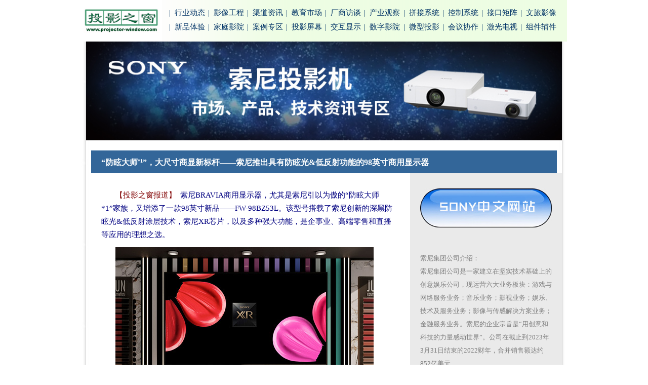

--- FILE ---
content_type: text/html
request_url: http://projector-window.com/projector-news/sony/sony-240414.htm
body_size: 26995
content:
<html>

<head>
<meta http-equiv="Content-Type" content="text/html; charset=gb2312">
<title>“防眩大师*1”，大尺寸商显新标杆——索尼推出具有防眩光&amp;低反射功能的98英寸商用显示器 </title>
<meta name="description" content="索尼SONY投影机技术、产品、市场信息与资讯汇总--投影之窗projector-window.com">
<meta name="keywords" content="索尼 SONY 索尼投影机 3LCD SXRD 教育投影机 工程投影机 家庭影院投影机 商务投影机 广播电视 广电领域 专业摄像头 安防领域 4K 数字影院 激光投影机 激光工程投影机 Laser">
</head>

<body topmargin="0" bgcolor="#FFFFFF">

<div align="center">
  <center>

<div align="center">


<div align="center">
  <center>

<div align="center">


<div align="center">
  <center>

<div align="center">
  <center>

<div align="center">
  <center>

<DIV align=center>
<CENTER>
<DIV align=center>
<DIV align=center>
<CENTER>
<DIV align=center>
<table border="0" width="960" id="table4335" cellspacing="0" cellpadding="0">
	<tr>
		<td align="center" background="../../projector/sony/sony-image/131120-ttt36.jpg" style="font-size: 9pt; font-family: 宋体; line-height: 14pt">
		<table border="0" width="940" id="table4336" cellspacing="0" cellpadding="0">
			<tr>
				<td align="center" style="font-size: 9pt; font-family: 宋体; line-height: 14pt">
					<table border="0" width="100%" id="table4337" cellspacing="0" cellpadding="0">
						<tr>
							<td style="font-size: 9pt; font-family: 宋体; line-height: 14pt">

              <table border="0" width="960" cellspacing="0" cellpadding="0" id="table5198">
                <tr>
                  <td width="22%" bgcolor="#FFFFFF" style="font-size: 9pt; font-family: 宋体; line-height: 14pt">
                    <p align="center">
					<a target="_blank" href="../../index.htm" style="text-decoration: none; color: #000000">
					<img border="0" src="../../others/lcdtv/newindex/pw-logo.gif" width="150" height="48"></a></td>
                  <td width="78%" background="../../market/image/kuiii.gif" style="font-size: 9pt; font-family: 宋体; line-height: 14pt">
                    <div align="right">
                      <table border="0" width="96%" cellspacing="0" cellpadding="0" height="82" id="table5199">
                        <tr>
                          <td width="96%" height="11" style="font-size: 9pt; font-family: 宋体; line-height: 14pt">
                            <p style="margin-top: -5; margin-bottom: -5">&nbsp;&nbsp;<div align="center">
		<table border="0" width="800" id="table5200" cellspacing="0" cellpadding="0">
			<tr>
				<td width="15" style="font-size: 9pt; font-family: 宋体; line-height: 14pt">
				　</td>
				<td width="80" style="font-size: 9pt; font-family: 宋体; line-height: 14pt">
				<p style="line-height: 28px">
				<font color="#003366" face="微软雅黑" style="font-size: 11pt">|&nbsp; </font><font color="#808080"> 
				<a target="_blank" href="../../market.htm" style="text-decoration: none; color: #000000">
				<font color="#003366" face="微软雅黑" style="font-size: 11pt">行业动态</font></a></font></td>
				<td width="80" style="font-size: 9pt; font-family: 宋体; line-height: 14pt">
				<p style="line-height: 28px">
				<font color="#003366" face="微软雅黑" style="font-size: 11pt">| &nbsp;</font><font color="#0099FF" face="微软雅黑"><a target="_blank" href="../../is/index.htm" style="text-decoration: none; color: #000000"><font color="#003366" style="font-size: 11pt">影像工程</font></a></font></td>
				<td width="80" style="font-size: 9pt; font-family: 宋体; line-height: 14pt">
				<p style="line-height: 28px">
				<font color="#003366" face="微软雅黑" style="font-size: 11pt">| &nbsp;</font><font color="#999999"><a target="_blank" href="../../market-news/channel.htm" style="text-decoration: none; color: #000000"><font color="#003366" face="微软雅黑" style="font-size: 11pt">渠道资讯</font></a></font></td>
				<td width="80" style="font-size: 9pt; font-family: 宋体; line-height: 14pt">
				<p style="line-height: 28px">
				<font color="#003366" face="微软雅黑" style="font-size: 11pt">| &nbsp;</font><font color="#808080"><a target="_blank" href="../../edu/index.htm" style="text-decoration: none; color: #000000"><font color="#003366" face="微软雅黑" style="font-size: 11pt">教育市场</font></a></font></td>
				<td width="80" style="font-size: 9pt; font-family: 宋体; line-height: 14pt">
				<p style="line-height: 28px">
				<font color="#003366" face="微软雅黑" style="font-size: 11pt">| &nbsp;</font><font color="#808080"><a target="_blank" href="../../market-news/dialogue.htm" style="text-decoration: none; color: #000000"><font color="#003366" face="微软雅黑" style="font-size: 11pt">厂商访谈</font></a></font></td>
				<td width="80" style="font-size: 9pt; font-family: 宋体; line-height: 14pt">
				<p style="line-height: 28px">
				<font color="#003366" face="微软雅黑" style="font-size: 11pt">| &nbsp;</font><font color="#0099FF"><a target="_blank" href="../../column-news/column-land.htm" style="text-decoration: none; color: #000000"><font color="#003366" face="微软雅黑" style="font-size: 11pt">产业观察</font></a></font></td>
				<td width="80" style="font-size: 9pt; font-family: 宋体; line-height: 14pt">
				<p style="line-height: 28px">
				<font color="#003366" face="微软雅黑" style="font-size: 11pt">|&nbsp;
	</font>
				<a target="_blank" href="../../others-news/unit/unit.htm" style="text-decoration: none; color: #000000">
				<font color="#003366" face="微软雅黑" style="font-size: 11pt">拼接系统</font></a></td>
				<td width="80" style="font-size: 9pt; font-family: 宋体; line-height: 14pt">
				<p style="line-height: 28px">
				<font color="#003366" face="微软雅黑" style="font-size: 11pt">|&nbsp; </font> 
				<a target="_blank" href="../../others-news/control/control.htm" style="text-decoration: none; color: #000000"> 
				<font color="#003366" face="微软雅黑" style="font-size: 11pt">控制系统</font></a></td>
				<td width="80" style="font-size: 9pt; font-family: 宋体; line-height: 14pt">
				<p style="line-height: 28px">
				<font color="#003366" face="微软雅黑" style="font-size: 11pt">|&nbsp; 
	</font> 
				<a target="_blank" href="../../others-news/interface/interface.htm" style="text-decoration: none; color: #000000"> 
				<font color="#003366" face="微软雅黑" style="font-size: 11pt">接口矩阵</font></a></td>
				<td width="80" style="font-size: 9pt; font-family: 宋体; line-height: 14pt">
				<p style="line-height: 28px">
				<font color="#003366" face="微软雅黑" style="font-size: 11pt">|&nbsp; 
	</font> 
				<a target="_blank" href="../../others-news/cultural/cultural.htm" style="text-decoration: none; color: #000000">
				<font color="#003366" face="微软雅黑" style="font-size: 11pt">文旅影像</font></a></td>
				<td width="15" style="font-size: 9pt; font-family: 宋体; line-height: 14pt">
				<p style="line-height: 24px">
				　</td>
			</tr>
			<tr>
				<td width="15" height="25" style="font-size: 9pt; font-family: 宋体; line-height: 14pt">
				　</td>
				<td width="80" height="25" style="font-size: 9pt; font-family: 宋体; line-height: 14pt">
				<p style="line-height: 28px">
				<font color="#003366" face="微软雅黑" style="font-size: 11pt">| &nbsp;</font><font color="#800000"><a target="_blank" href="../../in-studio/index.htm" style="text-decoration: none; color: #000000"><font color="#003366" face="微软雅黑" style="font-size: 11pt">新品体验</font></a></font></td>
				<td width="80" height="25" style="font-size: 9pt; font-family: 宋体; line-height: 14pt">
				<p style="line-height: 28px">
				<font color="#003366" face="微软雅黑" style="font-size: 11pt">| &nbsp;</font><font color="#3366FF"><a target="_blank" href="../../hometheatre/home.htm" style="text-decoration: none; color: #000000"><font color="#003366" face="微软雅黑" style="font-size: 11pt">家庭影院</font></a></font></td>
				<td width="80" height="25" style="font-size: 9pt; font-family: 宋体; line-height: 14pt">
				<p style="line-height: 28px">
				<font color="#003366" face="微软雅黑" style="font-size: 11pt">|&nbsp; 
				</font> 
				<a target="_blank" href="../../compare-news/case-land.htm" style="text-decoration: none; color: #000000">
				<font face="微软雅黑" color="#003366" style="font-size: 11pt">案例专区</font></a></td>
				<td width="80" height="25" style="font-size: 9pt; font-family: 宋体; line-height: 14pt">
				<p style="line-height: 28px">
				<font color="#003366" face="微软雅黑" style="font-size: 11pt">|&nbsp; 
				</font>
				<a target="_blank" href="../../others-news/screen/screen.htm" style="text-decoration: none; color: #000000"> 
				<font color="#003366" face="微软雅黑" style="font-size: 11pt">投影屏幕</font></a></td>
				<td width="80" height="25" style="font-size: 9pt; font-family: 宋体; line-height: 14pt">
				<p style="line-height: 28px">
				<font color="#003366" face="微软雅黑" style="font-size: 11pt">|&nbsp;  
	</font>  
				<font face="微软雅黑">
				<a target="_blank" href="../../others-news/board/e-board.htm" style="text-decoration: none; color: #000000">
				<font color="#003366" style="font-size: 11pt">交互显示</font></a></font></td>
				<td width="80" height="25" style="font-size: 9pt; font-family: 宋体; line-height: 14pt">
				<p style="line-height: 28px">
				<font color="#003366" face="微软雅黑" style="font-size: 11pt">|&nbsp;  
	</font>  
				<a target="_blank" href="../../others-news/cinema/cinema.htm" style="text-decoration: none; color: #000000">
				<font color="#003366" face="微软雅黑" style="font-size: 11pt">数字影院</font></a></td>
				<td width="80" height="25" style="font-size: 9pt; font-family: 宋体; line-height: 14pt">
				<p style="line-height: 28px">
				<font color="#003366" face="微软雅黑" style="font-size: 11pt">|&nbsp; 
	</font> 
				<a target="_blank" href="../../others-news/mini-pj/mini-pj.htm" style="text-decoration: none; color: #000000">
				<font color="#003366" face="微软雅黑" style="font-size: 11pt">微型投影</font></a></td>
				<td width="80" height="25" style="font-size: 9pt; font-family: 宋体; line-height: 14pt">
				<p style="line-height: 28px">
				<font color="#003366" face="微软雅黑" style="font-size: 11pt">|&nbsp; </font> 
				<a target="_blank" href="../../others-news/conference/conference.htm" style="text-decoration: none; color: #000000">
				<font color="#003366" face="微软雅黑" style="font-size: 11pt">会议协作</font></a></td>
				<td width="80" height="25" style="font-size: 9pt; font-family: 宋体; line-height: 14pt">
				<p style="line-height: 28px">
				<font color="#003366" face="微软雅黑" style="font-size: 11pt">|&nbsp;  
	</font>  
				<a target="_blank" href="../../others-news/lasertv/lasertv.htm" style="text-decoration: none; color: #000000">
				<font face="微软雅黑" color="#003366" style="font-size: 11pt">激光电视</font></a></td>
				<td width="80" height="25" style="font-size: 9pt; font-family: 宋体; line-height: 14pt">
				<p style="line-height: 28px">
				<font color="#003366" face="微软雅黑" style="font-size: 11pt">|&nbsp;  
	</font>  
				<a target="_blank" href="../../others-news/other/others.htm" style="text-decoration: none; color: #000000">
				<font color="#003366" face="微软雅黑" style="font-size: 11pt">组件辅件</font></a></td>
				<td width="15" height="25" style="font-size: 9pt; font-family: 宋体; line-height: 14pt">
				<p style="line-height: 24px">
				　</td>
			</tr>
		</table>
				</div>
							</td>
                        </tr>
                        <tr>
                          <td width="96%" height="11" style="font-size: 9pt; font-family: 宋体; line-height: 14pt">
                            <p style="margin-top: -5; margin-bottom: -5">&nbsp;</td>
                        </tr>
                      </table>
                    </div>
                  </td>
                </tr>
              </table>
  							</td>
						</tr>
					</table>
				</td>
			</tr>
			</table>
		<table border="0" width="940" id="table4346" cellspacing="0" cellpadding="0">
			<tr>
				<td>
																<a target="_blank" href="sony-land.htm">
		<img border="0" src="../../projector/sony/sony-image/sony960200-161114.jpg" width="940" height="195"></a></td>
			</tr>
		</table>
		<table border="0" width="920" id="table4468" cellspacing="0" cellpadding="0">
			<tr>
				<td height="20" style="font-size: 9pt; font-family: 宋体; line-height: 14pt">
				<p style="margin-top: -3px; margin-bottom: -3px">&nbsp;&nbsp; </td>
			</tr>
			</table>
		<table border="0" width="920" id="table4469" cellspacing="0" cellpadding="0">
			<tr>
				<td height="45" bgcolor="#336699" style="font-size: 9pt; font-family: 宋体; line-height: 14pt">
				<b>
				<font color="#000080" size="4" face="微软雅黑">&nbsp;&nbsp;&nbsp;
				</font><font face="微软雅黑" color="#FFFFFF" size="3">
				“防眩大师</font><span style="vertical-align: super"><font face="微软雅黑" color="#FFFFFF" size="1">*1</font></span><font face="微软雅黑" color="#FFFFFF" size="3">”，大尺寸商显新标杆——索尼推出具有防眩光&amp;低反射功能的98英寸商用显示器</font></b></td>
			</tr>
			</table>
		<table border="0" width="940" id="table4459" cellspacing="0" cellpadding="0">
			<tr>
				<td width="640" valign="top" style="font-size: 9pt; font-family: 宋体; line-height: 14pt">
				<div align="center">
					<table border="0" width="580" id="table4460" cellspacing="0" cellpadding="0">
						<tr>
							<td height="30" style="font-size: 9pt; font-family: 宋体; line-height: 14pt">
							<font face="微软雅黑" style="font-size: 11pt">&nbsp;</font></td>
						</tr>
						<tr>
							<td style="font-size: 9pt; font-family: 宋体; line-height: 14pt">
							<p style="line-height: 26px; text-indent: 28px">
							<font color="#800000" face="微软雅黑" style="font-size: 11pt">
							【投影之窗报道】&nbsp;</font><font face="微软雅黑" color="#000080" style="font-size: 11pt"> 
							索尼BRAVIA商用显示器，尤其是索尼引以为傲的“防眩大师*1”家族，又增添了一款98英寸新品——FW-98BZ53L。该型号搭载了索尼创新的深黑防眩光&amp;低反射涂层技术，索尼XR芯片，以及多种强大功能，是企事业、高端零售和直播等应用的理想之选。</font></p>
							<p style="line-height: 26px; text-indent: 28px">
							<img border="0" src="image/240411-sony-011.jpg" width="510" height="287"></p>
							<p style="line-height: 26px; text-indent: 28px">
							<font face="微软雅黑" style="font-size: 11pt; font-style: italic" color="#000080">
							FW-98BZ53L（模拟图）</font></p>
							<p style="line-height: 26px; text-indent: 28px">
							<img border="0" src="image/240411-sony-012.jpg" width="510" height="115"></p>
							<p style="line-height: 26px; text-indent: 28px">
							<i><font color="#000080">
							<font face="微软雅黑" style="font-size: 11pt">
							扩充后的“防眩大师</font><span style="vertical-align: super"><font face="微软雅黑" size="1">*1</font></span></font><font color="#000080" face="微软雅黑" style="font-size: 11pt">”家族</font></i></p>
							<p style="line-height: 26px; text-indent: 28px">
							<font face="微软雅黑" style="font-size: 11pt">
							索尼自研的深黑涂层，创新性地融合了防眩光和低反射两种技术，提供约47%的高雾化度，以及低反射性能，在有效降低反射的同时，还能保持深邃的黑色、出色的高对比度和惊人的图像效果，从而提高了内容显示的质量。它很好地解决了在商用明亮环境光或直接照明环境中，很难同时解决反射问题和保持画质表现的使用痛点。</font></p>
							<p style="line-height: 26px; text-indent: 28px">
							<font face="微软雅黑" style="font-size: 11pt">
							索尼电子系统本部影音产品市场部高级总监陈巍先生表示：“我们的BRAVIA商用显示器自上市以来，一直在为广大用户和他们的观众提供高品质视觉体验，产品阵营也根据用户的实际需求和建议不断创新。在去年推出以防眩光&amp;低反射技术为特色的“防眩大师*1”家族产品后，我们陆续收到了用户对于这一新技术带来的出色抗反射能力增强的画质表现和使用体验给予的积极反馈。基于这些反馈，我们将这一功能扩展到更大尺寸的商显上，这样用户在进行选择和安装时就不会因为自然光、尺寸或其他因素而受到限制，可以应用到更丰富的场景中。”</font></p>
							<p style="line-height: 26px; text-indent: 28px">
							<img border="0" src="image/240411-sony-003.jpg" width="510" height="286"></p>
							<p style="line-height: 26px; text-indent: 28px">
							<font face="微软雅黑" style="font-size: 11pt; font-style:italic" color="#000080">
							左图：无防眩光&amp;低反射功能；右图：搭载防眩光&amp;低反射功能</font></p>
							<p style="line-height: 26px; text-indent: 28px">
							<font face="微软雅黑" style="font-size: 11pt">
							FW-98BZ53L是基于索尼BRAVIA商用显示器优异的图像质量、强大的易用性、和可持续性而打造的，能够提供出色的视觉体验，为观众带来身临其境的感受。</font></p>
							<p style="line-height: 26px; text-indent: 28px">
							<font face="微软雅黑" style="font-size: 11pt; font-weight:700" color="#000080">
							优异的图像质量</font></p>
							<p style="line-height: 26px; text-indent: 28px">
							<font face="微软雅黑" style="font-size: 11pt">
							除了采用防眩光&amp;低反射技术，这款机型还搭载了索尼强大的新一代XR芯片，同时具有令人惊叹的780 cd/m2(典型)/1,500 
							cd/m2(峰值)高亮度，轻松应对环境光明亮的商用场景。</font></p>
							<p style="line-height: 26px; text-indent: 28px">
							<font face="微软雅黑" style="font-size: 11pt">
							索尼新一代XR芯片带来的显示核心技术，从图像清晰度、对比度、色彩还原、画面流畅性等方面进行全方位优化，为用户带来令人惊叹的真实感和沉浸式观看体验。</font></p>
							<p style="line-height: 26px; text-indent: 28px">
							<font face="微软雅黑" style="font-size: 11pt">
							XR 
							4K倍线借助和利用强大的数据库，分析场景中的图像，通过再现和创造微小的细节，将低分辨率的信号模拟至接近真正4K的图像画质，优化清晰度。</font></p>
							<p style="line-height: 26px; text-indent: 28px">
							<font face="微软雅黑" style="font-size: 11pt">
							XR特丽魅彩显示技术Pro能以一种符合人类审美的方式对色彩进行还原，提供宽色域，可覆盖高达95%的 
							DCI-P3色彩空间，达到更逼真精准的色彩表现。</font></p>
							<p style="line-height: 26px; text-indent: 28px">
							<font face="微软雅黑" style="font-size: 11pt">
							XR对比度增强进阶版可通过精确平衡屏幕上的光输出，局部降低暗部区域亮度，增强明亮区域亮度，同时保持精确的细节表现，从而获得更高的峰值亮度和更深邃的黑色表现。</font></p>
							<p style="line-height: 26px; text-indent: 28px">
							<font face="微软雅黑" style="font-size: 11pt">
							XR全阵列分区控光可根据显示场景局部分区调整和优化对比度表现，从而实现明亮的高光部分和深邃的黑色表现。</font></p>
							<p style="line-height: 26px; text-indent: 28px">
							<font face="微软雅黑" style="font-size: 11pt">
							XR明锐动态技术可优化动态画面，提升画面亮度，配合4K 
							120Hz的面板刷新率，可为用户呈现流畅、明亮和清晰的画面质量。</font></p>
							<p style="line-height: 26px; text-indent: 28px">
							<font face="微软雅黑" style="font-size: 11pt">
							XR平滑渲染技术可优化灰阶表现，带来自然平滑、清晰细腻的画面效果。</font></p>
							<p style="line-height: 26px; text-indent: 28px">
							<font face="微软雅黑" style="font-size: 11pt; font-weight:700" color="#000080">
							强大的易用性</font></p>
							<p style="line-height: 26px; text-indent: 28px">
							<font face="微软雅黑" style="font-size: 11pt">
							针对企事业用户，FW-98BZ53L可提供专业图表模式，及“一步设置”菜单下的“会议室模式”，不仅为会议场景下图表的清晰和便捷显示提供了强有力的支持，还简化了调试过程。在内置Soc系统级芯片平台和安卓系统的基础上，索尼还和腾讯合作，特别推出了索尼专属腾讯会议APP*2，进一步提升会议使用体验。</font></p>
							<p style="line-height: 26px; text-indent: 28px">
							<img border="0" src="image/240411-sony-004.jpg" width="510" height="461"></p>
							<p style="line-height: 26px; text-indent: 28px">
							<font face="微软雅黑" style="font-size: 11pt">
							针对高端零售用户，可提供定制的索尼SIIWS信发系统，可以实现实时多点内容管理，便于对各地零售门店商显内容进行统一管理和推送。用户同样可通过“一步设置”菜单选择多种“数字标牌”模式，快捷高效地实现标牌内容。</font></p>
							<p style="line-height: 26px; text-indent: 28px">
							<font face="微软雅黑" style="font-size: 11pt">
							针对电商直播用户，索尼可以提供以FW-98BZ53L单屏或多屏拼接为虚拟背景的高品质虚拟直播方案。该方案由索尼多品类产品整体打造而成，可满足不同规模直播间的需求。其中单屏电影感直播方案适合一人坐播形式，由索尼专利软件实现的索尼AI无界虚拟直播方案</font><span style="vertical-align: super"><font face="微软雅黑" size="1">*3</font></span><font face="微软雅黑" style="font-size: 11pt">可以带来大尺寸、无接缝、商显多屏拼接背景，能满足多人坐播和站播形式。</font></p>
							<p style="line-height: 26px; text-indent: 28px">
							<font face="微软雅黑" style="font-size: 11pt">
							FW-98BZ53L还符合一级能效，节约长时间商业应用的能耗。32Gb的内部存储空间、178°的可视角度、远程开关机、7*24小时运行</font><span style="vertical-align: super"><font face="微软雅黑" size="1">*4</font></span><font face="微软雅黑" style="font-size: 11pt">、纵向/倾斜安装、RS-232等功能，进一步扩充了其商用性能。</font></p>
							<p style="line-height: 26px; text-indent: 28px">
							<font face="微软雅黑" style="font-size: 11pt">
							虽然是大尺寸商显产品，FW-98BZ53L的外观设计使其非常易于安装，用户不仅可选择纵向和倾斜安装方式，其背部易于抓握和搬运的手提把手设计、隐藏式Logo、易于连接的接口位置等设计都让搬运和安装更方便。</font></p>
							<p style="line-height: 26px; text-indent: 28px">
							<img border="0" src="image/240411-sony-005.jpg" width="510" height="177"></p>
							<p style="line-height: 26px; text-indent: 28px">
							<font face="微软雅黑" style="font-size: 11pt">
							FW-98BZ53L继续秉承索尼一贯坚持的节能环保和可持续发展理念，使用索尼可回收材料SORPLAS和更环保的包装。它还具有省电模式，可以在不使用时关闭屏幕。</font></p>
							<p style="line-height: 26px; text-indent: 28px">
							<font face="微软雅黑" style="font-size: 11pt">
							FW-98BZ53L BRAVIA商用显示器预计将于2024年5月在中国上市。新型号同样具备3年标准的保修政策。</font></p>
							<p style="line-height: 26px; text-indent: 28px">
							<font face="微软雅黑" style="font-size: 11pt">
							有关新型号或索尼其他BRAVIA商用显示器产品的更多信息，请关注“索尼中国 专业”微信公众号(微信号：Sonystudio)，或访问<a target="_blank" href="https://www.sonystyle.com.cn/professional/" style="text-decoration: none"><font color="#000080">索尼专业产品官方网站</font></a>。</font></p>
							<p style="line-height: 26px; text-indent: 28px">
							<img border="0" src="image/240411-sony-006.jpg" width="141" height="141"></p>
							<p style="line-height: 26px; text-indent: 28px">
							<font face="微软雅黑" style="font-size: 11pt">
							欢迎扫码留下您的需求</font></p>
							<p style="line-height: 26px; text-indent: 28px">
							<font face="微软雅黑" style="font-size: 11pt">
							一直以来，索尼在大型显示领域口碑出众，其产品阵容涵盖商用和家用投影机、BRAVIA商用显示器和Crystal 
							LED黑·彩晶。依托索尼深厚的研发实力和先进的影像处理技术，索尼大型显示产品可以提供高画质，出色的系统兼容性；在提供丰富的产品选择的同时，还配有专业的售前到售后服务保障体系，成为广大用户选择索尼和信赖索尼的依据。索尼大型显示产品及解决方案打造出了众多重量级项目,覆盖企业高端会议室、展厅和设计中心，高校教室，公共交通，高端零售，文旅及天文馆等多个行业和领域。未来，索尼将持续发力，不断推出新技术、新产品和解决方案，助力行业升级、解决用户痛点。<br>
&nbsp;&nbsp; <br>
							</font><i>
							<font face="微软雅黑" size="2" color="#666666">
							*1 
							该系列中98BZ53L具有780cd/m2高亮度及1,500cd/m2峰值亮度，BZ40L具有700cd/m2高亮度*，1,200:1的高对比度，和丰富的色彩空间（95% 
							DCI-P3色域**，82% 
							NTSC色域，十亿色显示色彩），可以提供准确和有层次的色彩；同时该系列还采用了索尼的创新涂层，该涂层融合了防眩光和低反射两种技术，Haze雾度高达47%*，有效扩散并降低反射光，减少商用场景下明亮环境光对于画面的影响，使客户清晰地看到画面和色彩细节。综上，该系列的创新涂层为明亮环境下色彩呈现提供了保障，尤其是黑色表现深邃，色彩表现自然，所以我们称其为深黑涂层。<br>
							* 85BZ40L的亮度为650cd/m2，Haze雾度为58%。<br>
							** BZ40L的DCI-P3色域为92%。<br>
							*** 
							上述数据为实验环境下测得，显示屏在实际应用中不同环境和条件（比如片源质量、外接设备、个人感官等）下的视觉观感效果会有所差异。<br>
							*2 默认出厂不带，需要另行安装。<br>
							*3 
							“AI无界虚拟直播方案”现处于内部测试阶段，正式发布时间待定。实际使用环境和安装须知将于方案发布后正式公布，详情请咨询索尼销售。<br>
							*4 使用条件和环境请参考说明书。</font></i></p>
							<table border="0" width="100%" cellspacing="0" cellpadding="0">
								<tr>
									<td>
									<p style="line-height: 28px" align="right">
									<i>
									<font size="2" face="微软雅黑" color="#666666">
									2024年4月11日登载</font></i></td>
								</tr>
							</table>
							</td>
						</tr>
						</table>
				</div>
				</td>
				<td width="300" valign="top" bgcolor="#EAEAEA" style="font-size: 9pt; font-family: 宋体; line-height: 14pt">
				<div align="center">
					<table border="0" width="260" id="table4463" cellspacing="0" cellpadding="0">
						<tr>
							<td height="30" style="font-size: 9pt; font-family: 宋体; line-height: 14pt">&nbsp;&nbsp; </td>
						</tr>
						<tr>
							<td height="30" style="font-size: 9pt; font-family: 宋体; line-height: 14pt">
							<p align="center">
							<a target="_blank" href="http://pro.sony.com.cn">
							<img border="0" src="../../projector/sony/sony-image-2014/160608-ay002.jpg" width="260" height="77"></a>&nbsp;&nbsp; </td>
						</tr>
						<tr>
							<td height="30" style="font-size: 9pt; font-family: 宋体; line-height: 14pt">
							<p align="center">&nbsp;&nbsp; </td>
						</tr>
						<tr>
							<td style="font-size: 9pt; font-family: 宋体; line-height: 14pt">
							<p style="line-height: 26px">
																<font size="2" face="微软雅黑" color="#808080">
												索尼集团公司介绍：<br>
																索尼集团公司是一家建立在坚实技术基础上的创意娱乐公司，现运营六大业务板块：游戏与网络服务业务；音乐业务；影视业务；娱乐、技术及服务业务；影像与传感解决方案业务；金融服务业务。索尼的企业宗旨是“用创意和科技的力量感动世界”。公司在截止到2023年3月31日结束的2022财年，合并销售额达约852亿美元。<br>
																<a target="_blank" href="http://www.sony.com.cn" style="text-decoration: none">
																<font color="#000000">
																索尼中国网址</font></a></font><font size="2" face="微软雅黑"><br>
																</font>
																<font size="2" face="微软雅黑" color="#808080">
																<a target="_blank" href="http://pro.sony.com.cn" style="text-decoration: none">
																<font color="#000000">
																索尼中国专业业务网址</font></a><br>
																全国免费垂询电话：400-810-9000，400-810-2208</font></p></td>
						</tr>
						<tr>
							<td style="font-size: 9pt; font-family: 宋体; line-height: 14pt">　</td>
						</tr>
					</table>
				</div>
				</td>
			</tr>
		</table>
		</td>
	</tr>
	<tr>
		<td align="center" style="font-size: 9pt; font-family: 宋体; line-height: 14pt">
		<img border="0" src="../../projector/sony/sony-image/131113-ttt11.jpg" width="960" height="23"></td>
	</tr>
</table>
</DIV></CENTER></DIV></DIV></CENTER></DIV>




</div>

</center></div>
</div>
  </div>
  </center>
</div>

  </div>
  </center>
</div>

</body>

</html>
